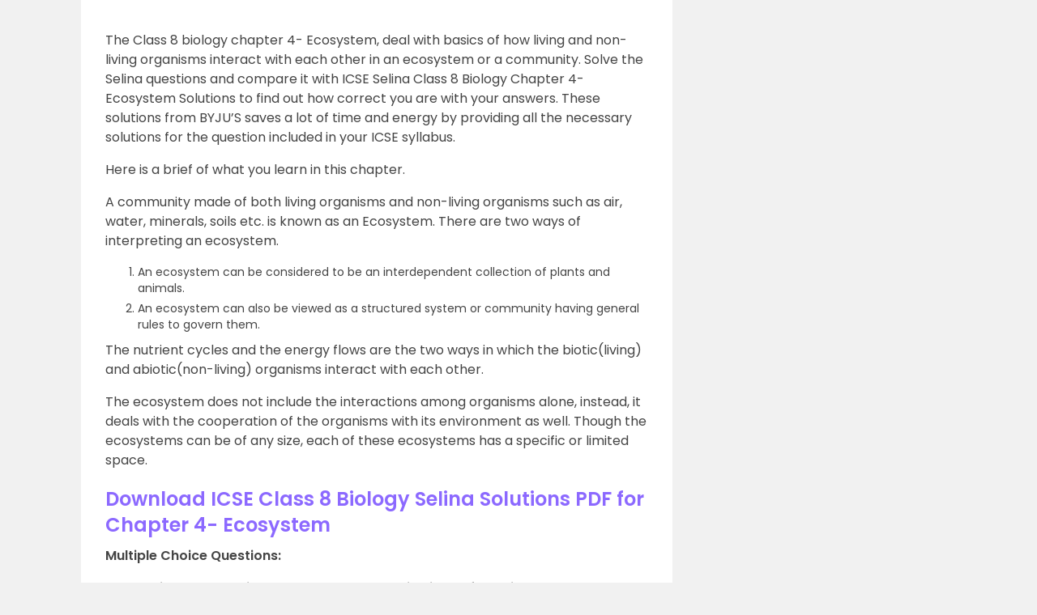

--- FILE ---
content_type: text/html; charset=utf-8
request_url: https://www.google.com/recaptcha/api2/aframe
body_size: 181
content:
<!DOCTYPE HTML><html><head><meta http-equiv="content-type" content="text/html; charset=UTF-8"></head><body><script nonce="9Bs6go4Uc3_Hh1g2dinJ8A">/** Anti-fraud and anti-abuse applications only. See google.com/recaptcha */ try{var clients={'sodar':'https://pagead2.googlesyndication.com/pagead/sodar?'};window.addEventListener("message",function(a){try{if(a.source===window.parent){var b=JSON.parse(a.data);var c=clients[b['id']];if(c){var d=document.createElement('img');d.src=c+b['params']+'&rc='+(localStorage.getItem("rc::a")?sessionStorage.getItem("rc::b"):"");window.document.body.appendChild(d);sessionStorage.setItem("rc::e",parseInt(sessionStorage.getItem("rc::e")||0)+1);localStorage.setItem("rc::h",'1768756253861');}}}catch(b){}});window.parent.postMessage("_grecaptcha_ready", "*");}catch(b){}</script></body></html>